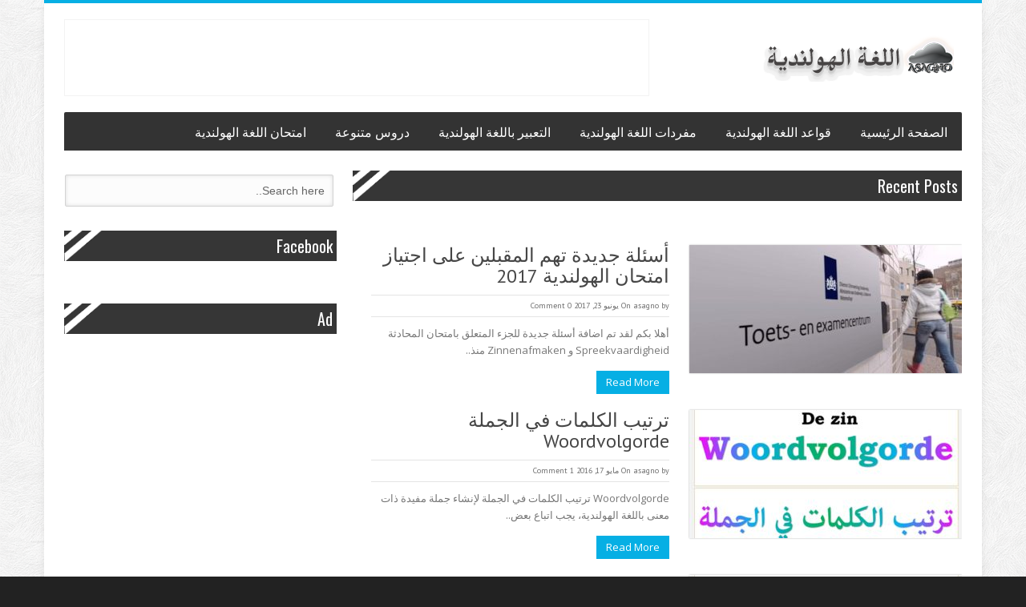

--- FILE ---
content_type: text/html; charset=utf-8
request_url: https://www.google.com/recaptcha/api2/aframe
body_size: 268
content:
<!DOCTYPE HTML><html><head><meta http-equiv="content-type" content="text/html; charset=UTF-8"></head><body><script nonce="rBrAkPuavyYPtEQJQ7Q_kQ">/** Anti-fraud and anti-abuse applications only. See google.com/recaptcha */ try{var clients={'sodar':'https://pagead2.googlesyndication.com/pagead/sodar?'};window.addEventListener("message",function(a){try{if(a.source===window.parent){var b=JSON.parse(a.data);var c=clients[b['id']];if(c){var d=document.createElement('img');d.src=c+b['params']+'&rc='+(localStorage.getItem("rc::a")?sessionStorage.getItem("rc::b"):"");window.document.body.appendChild(d);sessionStorage.setItem("rc::e",parseInt(sessionStorage.getItem("rc::e")||0)+1);localStorage.setItem("rc::h",'1769094033553');}}}catch(b){}});window.parent.postMessage("_grecaptcha_ready", "*");}catch(b){}</script></body></html>

--- FILE ---
content_type: text/css
request_url: https://nl.asagno.com/wp-content/themes/bresponzive_pro/rtl.css
body_size: 6005
content:
 /*
Theme Name: BresponZive Pro
Description:  Adds support for languages written in a Right To Left (RTL) direction.
Author URI: http://themepacific.com
Theme URI: http://demo.themepacific.com/bresponzive/
License: GNU General Public License v2 or later
License URI: http://www.gnu.org/licenses/gpl-2.0.html
 */
 
/* =============================================================================
   General Styles
   ========================================================================== */

/* #Basic Styles */
	body {  direction: rtl;
  unicode-bidi: embed; }
  a {
	display: inline-block;
}

 /* =============================================================================
   Structure
   ========================================================================== */
 
/* #Wrapper */
 	body {
background: #222 url('images/bg/bg1.png');
}
 
 	#sidebar {float:left;}
 
/* #Header */

	
  	#logo {margin: 20px 10px 10px 5px;text-align:right;color:#555;float: right;}
  	#header-banner468{float: left;border: 1px solid #F3F3F3;position: relative;} 
   
  /* #categroy menu */	 
#catnav ul li{float: right;}
 
 #catnav.secondary ul ul a{padding: 0px 0px 2px 15px;}
 .fluid_container {
	float:left;margin:20px 0 0; 
	} 	
 /* #Homepage */
/* #Magazine */
.container .columns{float:right;}
.blog-lists { position: relative;  float: left; }
h2.blogpost-wrapper-title,.widget-head{background: url(images/bg-stripe-rtl.png) no-repeat 0px 100% #363636;}
.container .one-third.column{  padding-right: 0px;}
.full-right.one-third.column{margin-left:0px;margin-right:0;}
.blog-list-big.full-left.one-third.column.first{float:right;}
  
  .blog-lists li {position:relative; padding: 0;margin-bottom: 20px;overflow: hidden;}
 	.blog-lists-title { position: relative;width:100%; display:inline;float: left;  }
	.blog-lists h3{ display: inline-block;}	
 	.blog-lists h3 a{ font-family:PT Sans,serif; font-size: 20px;display:block;font-weight: normal; color: #363636;text-decoration: none;line-height: 1.27; }
	.blog-list-small  h3 a{font-family:PT Sans,serif;font-size:14px;}
  	.blog-lists .time ,.sb-post-list-title .time{font-family:PT Sans,sans-serif;color: #818181;font-size: 11px;margin:5px 0 2px;}
	.sb-post-list-title .time{margin-top:4px;}
	.maga-excerpt{display:block;float:left;margin-bottom:15px;}.sticky{}
 	.sb-post-list-title span{ padding-left:0px;color:#7E7E7E; }
  	.magbig-thumb { position: relative;float:right; height:160px;width:340px; }
	.magbig-thumb img{width: 100%;height: 100%;position: relative;z-index: 1;opacity: 1;box-shadow: 0 0 2px #B5B5B5;-moz-box-shadow: 0 0 2px #b5b5b5;-webkit-box-shadow: 0 0 2px #B5B5B5;-webkit-transition: all .40s;-moz-transition: all .40s;-o-transition: all .40s;transition: all .40s;}
	.magbig-thumb img:hover{opacity: 0.6;}
   	.blog-lists-blog h3 {font-size: 24px;margin-bottom: 10px;color: #464646;line-height: 26px;}
	.blog-lists-blog h3 a:hover{color:#06AFE4;}
 	.full-left {display:block;position:relative; width:100%;float: right; }
	.list-block {padding:0px 25px 0 0;float:right; }
	.list-block-slide{margin:20px;}
	.list-block-slide h3{float: right;text-align: right;}
	.list-block-slide .post-meta-blog{font-size:10px;}
	#sidebar .sb-post-thumbnail { margin-left: 12px;margin-right: 0px; }
 
 
 .blog-lists.one-half.column.first,
 .blog-lists.one-half.column.second{
width: 47%;padding-right:15px;
}
.blog-lists.one-half.column.second{padding:0 0 0 15px;}
li.blog-list-small {
border-top: 1px solid #E4E4E4;
 padding-top: 12px;
margin-bottom: 10px;
}
.blog-list-big .time{border-bottom: 1px solid #E4E4E4;
border-top: 1px solid #E4E4E4;
padding: 4px 0 4px;font-size:11px;
margin-bottom: 10px;
}
 
.blog-list-small .blog-lists-title {
 width: 76%;
 float: left;
 }
 .sb-post-big-thumbnail {
margin-bottom: 12px;
}
 .tpcrn-read-more {
line-height: 1;
padding: 8px 12px;
color: white;
background: #06AFE4;
display: inline-block;
}
.tpcrn-read-more:hover {
background: #161615;
color: white;
}
.tpcrn_magazine_doublethumb {
border-bottom: 1px dashed #DDD;
}
/*Home Blog /Archives/Search */
 
/* #Pagination */
 
.pagination .current ,.pagination a, .page-numbers.dots{float: right;}
/* # single Post/ Page styles */
  .post-thumbnail img{display: inline-block;}
  /* #Post Thumbnails */
  
 
 
/* #Post/Page Elements */
 	.post_content h1, .post_content h2, .post_content h3, .post_content h4, .post_content h5, .post_content h6 { line-height: 1.2;color: #111;margin: 10px 0 15px; }
	.post_content img{max-width: 100%;height: auto!important;}
	.post_content p { display:block;margin-bottom: 15px;line-height:22px; }
	.post_content blockquote { background:url(images/quote.png) no-repeat; font-family:serif;font-size:12px;font-style:italic;padding-left:32px; margin-left:25px; color:#777; }
	.post_content ul, .post_content ol { margin: 20px 40px; }
	.post_content li { line-height: 21px }
	.post_content ul { list-style: disc outside; }
	.post_content ol { list-style: decimal outside; }
	.post_content ul ul,.post_content ul ol { margin-top:10px;}
	.post_content ul ul ,.post_content ol ul{list-style: circle outside; }
	.post_content table a{color: #666;font-weight: bold;text-decoration:none;}
	.post_content table a:active,.post_content table a:hover {color: #bd5a35;text-decoration:underline;}
	.post_content table {width:90%;color:#666;font-size:12px;text-shadow: 1px 1px 0px #fff;background:#eaebec;margin:20px;border:#ccc 1px solid;}
	.post_content table caption{font-weight:bold;line-height:35px;}
	.post_content table th {padding: 9px 15px 9px 25px;background: #CF0;font-size: 20px;color: white;text-shadow: none;}
	.post_content table tr{text-align: center;padding-left:20px;}
	.post_content table tr td:first-child{text-align: left;padding-left:20px;border-left: 0;width:30%;}
	.post_content table tr td {padding :6px 15px;border-top: 1px solid #ffffff;border-bottom:1px solid #e0e0e0; background: #FFF;}
	.post_content table tr:last-child td{border-bottom:0;}
	.post_content table tr:hover td{background: #F8F8F8;}
	.post_content p a, .post_content li a,
	.post_content p a:visited, .post_content li a:visited { text-decoration: none;color: #409BD4; }
	.post_content p a:hover, .post_content li a:hover,.post_content p a:active, .post_content li a:active { text-decoration: none;color: #08ACD5; }
	.post_content code{  background: lightYellow;padding: 1px;font-family: monospace,Monaco, Courier;}
	.post_content pre{margin:15px 0;overflow: auto;color: white;background: #1D1F21;padding: 0;font-family: monospace,Monaco, Courier;-moz-tab-size: 2;-o-tab-size: 2;tab-size: 2;-ms-word-break: normal;word-break: normal;word-break: normal;-webkit-hyphens: none;-moz-hyphens: none;-ms-hyphens: none;hyphens: none;position: relative;} 
	.post_content pre code {font-family:monospace, Monaco, Courier;background: none;padding: 15px;white-space: pre;overflow: auto;display: block;}
 
	.post_content .alignright { float:right; padding:10px; }
	.post_content .alignleft { float:left; padding:10px; }
	.wp-caption, .gallery-caption  { border: 1px solid #D7D7D7; padding-top: 4px; margin-bottom:20px; text-align: center; }
	.wp-caption{border: 1px solid #ECECEC;padding: 4px ! important;margin-bottom: 20px;text-align: center;max-width: 99% !important;background: #F0F0F0;}
	.wp-caption img {max-width: 100% !important;}
	p.wp-caption-text { margin-bottom:2px; }
	.aligncenter, div.aligncenter { display: block; margin-left: auto; margin-right: auto;padding:10px; }
	img.centered,img.aligncenter ,mg.alignleft,img.alignrightimg.alignright {padding:0px;}
 .post-topics a {
text-transform: uppercase;
color: #82BBF8;
}
.post-topics a:hover {text-decoration:underline;}
.tiled-gallery{clear:none!important;}
/*# Breadcrumbs */
 
#tpcrn-breadcrumbs li{float: right;line-height: 5px;margin: 0 ;}
#tpcrn-breadcrumbs a{  float: right; padding:7px 2px 0 4px;}
#tpcrn-breadcrumbs .current{ background: none;line-height: 18px;font-size: 11px;color: #888;}
 
 .previous{display: block;
float: left;
width: 46%;
border-right: 1px solid #E4E4E4;
padding: 15px;}
.next{display: block;
float: right;
width: 46%;
border-left: 1px solid #E4E4E4;
padding: 15px;
margin-left: -2px;}
/*# Post Gallery*/

	.post_content .gallery .gallery-icon a:focus img, .post_content .gallery .gallery-icon a:hover img, .post_content .gallery .gallery-icon a:active img {background: #EEE;border-color: #BBB;}
	.post_content .gallery .gallery-icon img {border: 1px solid #DDD ! important;padding: 6px;-moz-border-radius:5px;-webkit-border-radius:5px;border-radius:5px;} 
	.post-attachment{text-align:center;display:block;}
 
 	.single-split-page{margin: 10px 0 25px;font-size:10px; font-weight:normal; }
	.single-split-page p { font-size:14px;font-weight:bold; }
	.single-split-page p a {
margin-right: 4px;
background: #41B3FF;
color: white;
text-decoration: none;
padding: 7px 12px;
margin-left: 5px;
border-radius: 30px;
}
	.single-split-page a:hover { color: white;background: #212326; }
.single-split-page strong {
background: #212326;color:white;margin-right: 10px;padding: 6px 12px;
}

.tpcrn-shr-post li {float: left;}
.tpcrn-shr-post span.head{margin: -10px -10px -10px 10px;float: right;}
/* #Related Posts */
 #tpcrn_author img {
   float: right;
margin: 0 0 5px 10px;
}
.singlep-author-share li {float: right;margin: 10px 0 0 10px;}
 
h3.tpcrn_r_p,.author-content h3,#comments > h2{background: url(images/bg-stripe-rtl.png) no-repeat 0px 100% #363636;}
.tpcrn_r_p_blocks{float:right;}
.tpcrn_r_p_list{float: right;margin-right:0px;}
.tpcrn_r_p_list img{width: 100%;height:170px;}
.tpcrn_r_p_list.first {margin-left: 0;}
 
 
 /*# Comments Blocks*/
 
	.comment-avatar{float: right;margin: 20px 0 0px 12px;}
	.odd .comment-avatar{float: right;margin:15px 30px 0px 0;background: white;text-align: center;width: 65px;height: 65px;}
	.comment-meta{margin:6px;display:block;text-transform: uppercase;}
	.comment-meta .author{display: inline-block;margin: 5px;font-weight: bold;font-size: 14px;}
 
	.commentlist .comment-content{font-style:normal; color:#666;font-size:13px;margin: 10px 20px;word-wrap:break-word;}
	.comment-content p {margin-bottom: 20px;}
	.comment-content ul li {list-style:disc;}

	.commentlist .comment-content h1,.commentlist .comment-content h2,.commentlist .comment-content h3,.commentlist .comment-content h4,.commentlist .comment-content h5,.commentlist .comment-content h6{margin-bottom:30px;}
	.commentlist .comment-content a{text-decoration: underline;color: #1470D3;}	.commentlist .comment-content .reply{padding-top: 10px; }
	.commentlist .comment-content .reply a{padding-top: 10px;text-decoration: none;color: #111;}
	.commentlist .odd .comment-content{padding: 20px;border: 1px solid whiteSmoke;margin: 10px;background: #F7F7F7; }
	.depth-2,.depth-3,.depth-4,.depth-5,.depth-6,.depth-7,.depth-8,.depth-9,.depth-10{padding-right:0px;padding-bottom:0px}
	#respond{clear:both;margin:15px;padding:10px 0 20px 5px;} 
	#cancel-comment-reply-link{color: #E85A08;font-size: 12px;}
	#commentform input[type="text"], input[type="text"], input[type="password"],#commentform textarea ,.post_content input[type="password"] {background: white;color: #666;padding: 6px 6px 6px 8px;margin-bottom: 15px;height: 18px;border: solid 1px #BBB;outline: none;-moz-border-radius:2px;-webkit-border-radius:2px;border-radius:2px;-moz-box-shadow: inset 0 1px 2px rgba(0,0,0,.2);-webkit-box-shadow: inset 0 1px 2px rgba(0, 0, 0, .2);box-shadow: inset 0 1px 2px rgba(0, 0, 0, .2);}
	.post_content input[type="password"]{height:20px;}
	#commentform textarea {width:94%;height: 100px;padding: 5px;max-width: 100%;line-height: 20px;outline: 0;}
	#commentform input[type="text"]:focus, #commentforminput[type="email"]:focus, #commentform textarea:focus {border: 1px solid #41B3FF;color: #444;-moz-box-shadow: 0 0 7px #41B3FF;-webkit-box-shadow: 0 0 7px #41B3FF;box-shadow: 0 0 7px #41B3FF;}
	#commentform  input[type="submit"] {float: right;}
	.comment-form-author label,.comment-form-email label,.comment-form-url label  {line-height: 32px;padding-left: 15px;}
	.comment-form-comment label{display:none;}
	.comment-notes,.form-allowed-tags{margin:10px 0;}
	.shbox{margin:0 auto;-webkit-box-shadow:0 1px 0 rgba(160, 160, 160, 0.75) inset,0 20px 0 #6D6D6D,0 -2px 20px rgba(66, 63, 63, 0.8);-moz-box-shadow:0 1px 0 rgba(160, 160, 160, 0.75) inset,0 20px 0 #6D6D6D,0 -2px 20px rgba(66, 63, 63, 0.8);box-shadow:0 1px 0 rgba(160, 160, 160, 0.75) inset,0 20px 0 #6D6D6D,0 -2px 20px rgba(66, 63, 63, 0.8);}
	.nocomments{padding: 15px;
font-weight: bold;
font-size: 20px;
letter-spacing: 1px;}
	.bypostauthor .comment-avatar img{border: 1px solid #12BEB8;}
	
/*# Sidebar,Footer Widgets General */
 
 
  	.widget_recent_comments li{background: url('images/comment_r.png') no-repeat 100% 13px ! important;
padding: 10px 35px 10px 10px ! important;}
	.tpcrn_tweets li{background: url('images/twit.png') no-repeat 10px 10px ! important;padding: 10px 10px 10px 50px;}
	.sidebar-widget select ,#footer-blocks select{ margin: 10px 0 10px 30px;width: 180px;height: 25px; }
	.sb-post-list-title p {float: right;} 
 	.sb-post-thumbnail {float: right;}
	.searchform input[type="text"],.subsform input[type="text"] {margin-left: -10px;margin-right: 4px;}
 
.author-avatar img {float:right;}
#tpcrn-user-in ul {float: right;padding: 0 20px 2px 0;}

 		.tpcrn-soc-counter li{float: right;}
 #footer-blocks .sb-post-thumbnail  {margin-right:0;margin-left: 12px;}
 
 /*# Text Widget */

	.sidebar-widget .textwidget ,#footer-blocks .textwidget{ position: relative;padding: 20px 10px 10px;margin: -15px 0 0;line-height:18px;}
	 #footer-blocks .textwidget{padding: 15px 0 0 0;}
	.sidebar-widget .textwidget p ,#footer-blocks .textwidget p{ margin-bottom: 15px;}
	.sidebar-widget .textwidget img ,#footer-blocks .textwidget img{max-width:100%;}
	.sidebar-widget .textwidget p:last-child ,#footer-blocks .textwidget p:last-child{ margin-bottom: 0; }  

	#calendar_wrap {
margin: 20px;
}
#wp-calendar {
	margin: 0;
	width: 100%;
	font-size: 13px;
	font-size: 0.928571429rem;
	line-height: 1.846153846;
	color: #686868;
}
#wp-calendar th,
#wp-calendar td,
#wp-calendar caption {
	text-align: center;
border: 1px solid #F7F7F7;
}
#wp-calendar #next {
	padding-right: 24px;
	padding-right: 1.714285714rem;
	text-align: right;
}
 /* #Sidebar , post Tags */

	.sidebar-widget .tagcloud{padding: 10px;margin:-10px 0 0;}
	.post-tags,.tagcloud {position: relative; color: #ccc; overflow: hidden; margin: 0 auto; padding: 0 0 5px;margin-top:15px;}
	.post-tags a,.post-tags strong,.tagcloud a{float: right;}
.post-tags strong{background: #212326 !important;
}
.post-tags  a:hover,.tagcloud a:hover {background: #06AFE4;color: #EEECEC;}
.widget-head img {display: inline;}
.widget-head a {color: #FFF;}
 /* # subscribe Widget */

 
	#searchform #submitbutton, .newsletter .nletterb {outline: none;background-color: #222;border: 1px solid #222;color: white;box-shadow: inset 0 0 1px rgba(255, 255, 255, .2),inset 0 0 1px rgba(255, 255, 255, .2);-webkit-box-shadow: inset 0 0 1px rgba(255, 255, 255, .2),inset 0 0 1px rgba(255, 255, 255, .2);-moz-box-shadow: inset 0 0 1px hsla(0,100%,100%,.2),inset 0 0 1px hsla(0,100%,100%,.2);transition: all 0.3s ease-in-out;-moz-transition: all 0.3s ease-in-out;-webkit-transition: all 0.3s ease-in-out;}
	#commentform input#submit:hover,.subsform input[type="submit"]:hover,  .nletterbutton:hover, input[type="submit"]:hover {background-color: #212326;
border-color: #212326;
color: #FFF;}

/* #social Icons */
 	.social-icons a:last-child{margin-right:0;}
	.social-icons a:first-child{margin-left:0;}
   
 
/* #Flickr  Google plus fb Widget*/
	.sidebar-widget .tpcrn-flickr{margin: 0 auto;width: 90%;}
	.tpcrn-flickr-widget .widget-head{margin:0;}
	.flickr_badge_image {float:left;margin:5px;}
	.sidebar-widget .flickr_badge_image img { border: 1px solid rgb(236, 236, 236);background: rgb(247, 247, 247);}
	.flickr_badge_image img { float: left;border-radius: 4px;width: 50px;height: 50px;padding: 4px;border: 1px solid #313131;background: rgba(0, 0, 0, 0.16);}
 	.tpcrn-fb-like-box, .gp-box-widget{text-align:center;}
	.tpcrn-fb-like-box{overflow: hidden; }
	

 /* Copyright */

	#footer {position: relative;
-moz-box-shadow: 0px 0px 2px black;
-webkit-box-shadow: 0px 0px 2px black;
box-shadow: 0px 0px 2px black;
background: #252525;
min-height: 41px;
margin: 0 auto;
line-height: 41px;
font-size: 12px;
padding: 5px 0;
border-top: 1px solid #3D3D3D;}
	#footer.foot-widg-narrow{width:100%;}	#footer  .foot-wrap{margin:0 auto;}	#footer.foot-wide .foot-wrap{margin:0 auto;width:96%;}
	#footer .foot-wrap a { color: #ECFFF1; text-shadow: -1px -1px -1px black;}
	#footer  .foot-wrap p.copyright { float: left; margin-left: 15px; color: #AFAFAF; }
	#footer  .foot-wrap p.credit { float: right; margin-right: 15px; color: #AFAFAF; }

 /*# Footer Blocks */
 
#footer-blocks {
-moz-box-shadow: 0px 0px 2px #000;
-webkit-box-shadow: 0px 0px 2px black;
box-shadow: 0px 0px 2px black;
position: relative;
margin: 0 auto;
padding: 10px 0;
background-color: #252525;
color: #CECECE;
font-size: 13px;}	
.fb-container {
padding: 0 0px 0 20px;
}
	#footer-blocks .widget {margin: 0 0 20px;border:0;}
	#footer-blocks .widget li {background: url('images/bullet2.png') no-repeat 10px;list-style-type: none;margin: 0 0 6px;border-bottom: 1px solid #353232;padding: 6px 8px 10px 30px;font-size: 100%;line-height: 16px;overflow:hidden;}
	#footer-blocks .sb-tabs-wrap li {padding-left: 0 !important;padding-bottom: 5px !important;padding-top: 5px !important;}
	#footer-blocks .tpcrn_tweets li {padding: 8px 10px 10px 50px;}
	#footer-blocks .widget_search h3,#footer-blocks .widget_calendar h3 {display:block ! important;}
	#footer-blocks  .sb-post-list-title {}
	#footer-blocks  .tagcloud  {margin-top:20px;}
	#footer-blocks  .tagcloud a {color:#fff;text-shadow:none;}
	#footer-blocks #wp-calendar th {color:#BBB;}
	#footer-blocks .email-subs {padding:0;}
	#footer-blocks .tpcrn-soc-counter {margin-left: 5px !important;}
	#footer-blocks a,#footer-blocks a:visited {outline: none;text-decoration: none;color: #DBDBDB;font-weight: normal;font-size: 13px;}
	#footer-blocks a:active,#footer-blocks a:hover {text-decoration: none;color: white; }
	.footer-block1,.footer-block2,.footer-block3,.footer-block4{float: left;width: 268px;padding: 20px 19px 0 0;}
	 
 	 h3.widget-title {font-style: normal;
font-family: "Oswald", "Helvetica", Arial, sans-serif;
font-size: 20px;
line-height: 1.27;
margin: 0 0 15px;
padding: 0 0 10px;
height: 32px;
color: white;
text-transform: capitalize;
border-bottom: 1px dotted #5A5656;}
/*# Stylish Sidebar Tabs */
	#popular-rec{overflow: hidden;
border-radius: 0;
background: none;}
 	.sb-tabs-wrap {display:block; position: relative; }
	.sb-tabs-wrap li {overflow: hidden;  }
 	ul.tabs2,ul.tabs {
	display: block;
line-height: 46px;
color: black;
margin: 0 0 10px;
 font-weight: bold;
 min-height: 35px;
clear: both;}
	ul.tabs2 li a, ul.tabs2 li a:hover,ul.tabs li a, ul.tabs li a:hover{
	font-size:20px;font-family: Oswald,serif;
text-decoration: none;
display: block;
padding: 12px;
color: #FFF;}  	
	ul.tabs2 li,ul.tabs li {
float: left;
background: #212326;
border: none;
 padding: 0px 10px;
margin: 0;
float: left;
white-space: nowrap;
display: block;
color: #464646;
text-align: center;
width: 27%;
 
 }
ul.tabs2 li:hover,ul.tabs li:hover{background: #1D9BF3;}
.tabs-wrapper2 ul li.active, .tabs-wrapper ul li.active {background: #1D9BF3;
box-shadow: none; color:white;}
.tabs-wrapper2 ul li.active a{color:white;}
ul.tabs{min-height:40px;} 

.breaking-ticker{height: 32px;position:relative;border: 1px solid #ECECEC; border-radius: 1px;  -moz-border-radius: 1px;  -webkit-border-radius: 1px;  box-shadow: 0 4px 6px 0 #505050;  -moz-box-shadow: 0 4px 6px 0 #505050;  -webkit-box-shadow: 0 4px 6px 0 #505050;max-width: 100%;overflow: hidden;}
.breaking-ticker .container{
max-width: 100%;
color: #fff;
margin: 0 auto;
position: relative;
 overflow: hidden;}
 .breaking-ticker span{ 
background-color: #EE0F0F;
box-shadow: inset 0 0px 1px rgba(54, 51, 51, 0.7);
float: right;
font-size: 15px;
padding: 7px;
position: relative;
text-transform: uppercase;
font-weight: bold;}
.breaking-ticker .container a.news-item{
font-size: 13px;
margin: 6px 10px 0 0px;
display: inline-block;
color:#333;
width:870px;
min-height:20px;
text-overflow: ellipsis;
white-space: nowrap;
overflow: hidden;}
 #infinite-handle {
text-align: center;
clear: both;
padding-top: 25px;
border-top: 1px solid #EEE;
margin: 20px 0;
}
  #infinite-handle span {
background: #06AFE4;
font-size: 18px;
padding: 10px 16px;
width: 200px;
display: inline-block;
border-radius: 4px;
transition: all .2s linear;
-o-transition: all .2s linear;
-moz-transition: all .2s linear;
-webkit-transition: all .2s linear;
}
#infinite-handle span:hover {background: #161615;}
.infinite-loader {
position: relative;
left: 46.5%;
}
.infinite-scroll .pagination {
    display: none;
}





@media only screen and (max-width: 1199px) { 	
	.container{ width: 1024px; }
	.container .eleven.columns {width: 660px;}
	.container .six.columns {width: 300px;}
	.magbig-thumb {width:310px;}
	.subsform input[type="text"]{width: 60%;}
	ul.tabs2 li, ul.tabs li{padding: 0px 8px;}
	.social-icons a {margin: 0 10px 0 0;}
	.tpcrn-soc-counter li {width: 98px;}
	.breaking-ticker,#header-banner468{display:none;}
	}
	 @media only screen and (max-width: 1024px) { 
	 
	 .container{ width: 960px; }
	 .container .eleven.columns {width: 604px;}
		.magbig-thumb {
		width: 280px;
		}
		.sb-post-thumbnail {
		width: 60px;
		height: 60px;}
		ul.tabs2 li, ul.tabs li{padding: 0px 8px;}
		.social-icons a {margin: 0 10px 0 0;}
		.tpcrn-soc-counter li {width: 98px;}
		
		.breaking-ticker,#header-banner468{display:none;}
	 
	 }
 	
     @media only screen and (min-width: 768px) and (max-width: 959px) {
        .container                                  { width: 768px; }
         .container .four.columns                    { width: 172px; }
        .container .five.columns                    { width: 220px; }
        .container .six.columns                     { width: 268px; }
        .container .seven.columns                   { width: 316px; }
        .container .eight.columns                   { width: 364px; }
        .container .nine.columns                    { width: 412px; }
        .container .ten.columns                     { width: 460px; }
        .container .eleven.columns                  { width: 704px; }
        .container .twelve.columns                  { width: 556px; }
        .container .thirteen.columns                { width: 604px; }
        .container .fourteen.columns                { width: 652px; }
        .container .fifteen.columns                 { width: 700px; }
        .container .sixteen.columns                 { width: 748px; }
         .container .one-third.column                { width: 330px; }
        .container .two-thirds.column               { width: 492px; }
 		#catmenu{display:block;}
	    #catnav select{display:none;}
		.list-block{width:40%;}
		.sb-post-list-title{width:58%;}
 		#sidebar {display:none;}
		.breaking-ticker{display:none;}#logo {float:none;}
    }


/*  #Mobile (Portrait)
================================================== */

    /* Note: Design for a width of 320px */

    @media only screen and (max-width: 767px) {
        .container { width: 300px; }
        .container .columns,
        .container .column { margin: 0; }

        .container .one.column,
        .container .one.columns,
        .container .two.columns,
        .container .three.columns,
        .container .four.columns,
        .container .five.columns,
        .container .six.columns,
        .container .seven.columns,
        .container .eight.columns,
        .container .nine.columns,
        .container .ten.columns,
        .container .eleven.columns,
        .container .twelve.columns,
        .container .thirteen.columns,
        .container .fourteen.columns,
        .container .fifteen.columns,
        .container .sixteen.columns,
        .container .one-third.column,
        .container .two-thirds.column  { width: 295px; }
 		#catmenu {display:none;}
		#blocks-wrapper { padding:0;}
		#catnav select{display:block;}
		.breaking-ticker{display:none;}
		.full-left{width:295px;}
		.magbig-thumb {position: relative;margin-right:0px;height: 180px;width: 100%;}
		.list-block {width:100%;padding:10px 0 0 0;}
		.full-right {width: 100%;}
		.camera_caption {display:none!important;}
		.camera_wrap img {max-width: none!important;width:auto!important;}
		#wrapper-container {margin: 0 2px;}
		.blog-lists.one-half.column.first, .blog-lists.one-half.column.second{width:100%;padding:0;}
	.tpcrn-shr-post {height: 90px;}
	.tpcrn-shr-post span.head {height: 90px; line-height:48px;}
	.tpcrn-shr-post li {height: 31px;width: 110px !important;}
	.tpcrn-shr-post span.head{display:none;}
	.previous,.next {width: 42.7%;}#logo {float:none;}
	#header-banner468{display:none;}
	ul.tabs2 li, ul.tabs li{padding: 0px 8px;}
	
    }
 
    @media only screen and (min-width: 480px) and (max-width: 767px) {
        .container { width: 480px; }
        .container .columns,
        .container .column { margin: 0; }

        .container .one.column,
        .container .one.columns,
        .container .two.columns,
        .container .three.columns,
        .container .four.columns,
        .container .five.columns,
        .container .six.columns,
        .container .seven.columns,
        .container .eight.columns,
        .container .nine.columns,
        .container .ten.columns,
        .container .eleven.columns,
        .container .twelve.columns,
        .container .thirteen.columns,
        .container .fourteen.columns,
        .container .fifteen.columns,
        .container .sixteen.columns,
        .container .one-third.column,
        .container .two-thirds.column { width: 420px; }
		#blocks-wrapper { padding:20px;}
		#catmenu {display:none;}
		#catnav select{display:block;}
		.breaking-ticker{display:none;}
		.full-left{width:388px;}
		.magbig-thumb {position: relative;margin-right:0px;height: 180px;width: 100%;}
		.list-block {width: 100%;padding:10px 0 0 0;}
		.full-right {width: 100%;}
		.camera_caption {display:none!important;}
		.camera_wrap img {max-width: none!important;width:auto!important;}
		.blog-lists.one-half.column.first, .blog-lists.one-half.column.second{width:45%;padding-right: 15px;}
		.blog-lists.one-half.column.second {padding: 0 0 0 15px;}
		.sb-post-thumbnail {width: 40px;height: 40px;}
		.tpcrn-shr-post span.head{display:block;}
		#header-banner468{display:none;}
		ul.tabs2 li, ul.tabs li{padding: 0px 12px;}
    }

--- FILE ---
content_type: text/plain
request_url: https://www.google-analytics.com/j/collect?v=1&_v=j102&a=1216620457&t=pageview&_s=1&dl=https%3A%2F%2Fnl.asagno.com%2F%25D8%25A7%25D9%2584%25D8%25AC%25D9%2585%25D9%2584%25D8%25A9-%25D8%25A7%25D9%2584%25D9%2585%25D9%2588%25D8%25B5%25D9%2588%25D9%2584%25D8%25A9-%25D9%2581%25D9%258A-%25D8%25A7%25D9%2584%25D9%2584%25D8%25BA%25D8%25A9-%25D8%25A7%25D9%2584%25D9%2587%25D9%2588%25D9%2584%25D9%2586%25D8%25AF%25D9%258A%25D8%25A9%2F&ul=en-us%40posix&dt=%D8%A7%D9%84%D9%84%D8%BA%D8%A9%20%D8%A7%D9%84%D9%87%D9%88%D9%84%D9%86%D8%AF%D9%8A%D8%A9&sr=1280x720&vp=1280x720&_u=IEBAAEABAAAAACAAI~&jid=649227191&gjid=597328795&cid=569278267.1769094032&tid=UA-3043166-4&_gid=1037695560.1769094032&_r=1&_slc=1&z=1921741319
body_size: -450
content:
2,cG-33C7KSV46S

--- FILE ---
content_type: application/javascript
request_url: https://nl.asagno.com/wp-content/themes/bresponzive_pro/js/tpcrn_scripts.js?ver=1.0
body_size: 259
content:
/*
    File Name: tpcrn_scripts.js
    Author : Raja CRN
	by ThemePacific
 */
 jQuery(document).ready(function () {
  	  jQuery('.tabs_container2 .tab_content2:first').show();
        jQuery('.tabs2 li:first').addClass('active');
        jQuery.each(jQuery('.tabs2 li'),function(i,el){
            jQuery(el).click(function(){
                jQuery('.tabs_container2 .tab_content2').slideUp();
                jQuery('.tabs_container2 .tab_content2').eq(i).slideDown();
                jQuery('.tabs2 li').removeClass('active');
                jQuery(this).addClass('active');
                 return false;
            });
         });
 /*Create the dropdown bases thanks to @chriscoyier*/
jQuery("#catnav.secondary").append('<select class="resp-nav container">');
	/* Create default option "Go to..."*/
	jQuery("<option />", {
	"selected": "selected",
	"value"   : "",
	"text"    : "Select Menu"
	}).appendTo("#catnav.secondary select");
/* Populate dropdowns with the first menu items*/
jQuery("#catnav.secondary li ").each(function() {
	var href = jQuery(this).children('a').attr('href');
	var text = jQuery(this).children('a').html();
	var depth = jQuery(this).parents('ul').length;
	text = (depth > 1) ?   ' &nbsp;&mdash; ' + text : text;
	text = (depth > 2) ?   '&nbsp;&nbsp;'+ text : text;
	text = (depth > 3) ?   '&nbsp;&nbsp;&nbsp;&mdash;'+ text : text;
	 jQuery("#catnav.secondary select").append('<option value="' + href + '">' + text + '</option>');
});
/*make responsive dropdown menu actually work			*/
jQuery("#catnav.secondary select").change(function() {
	window.location = jQuery(this).find("option:selected").val();
});

/*cat nav menu*/
 
jQuery("#catnav ul li:has(ul)").addClass("parent"); 
 jQuery(".catnav li").hover(function () {
 jQuery(this).has('ul').addClass("dropme");
 jQuery(this).find('ul:first').css({display: "none"}).stop(true, true).slideDown(500);}, function () {
 jQuery(this).removeClass("dropme");
 jQuery(this).find('ul:first').css({display: "block"}).stop(true, true).slideUp(1000);
 });
});